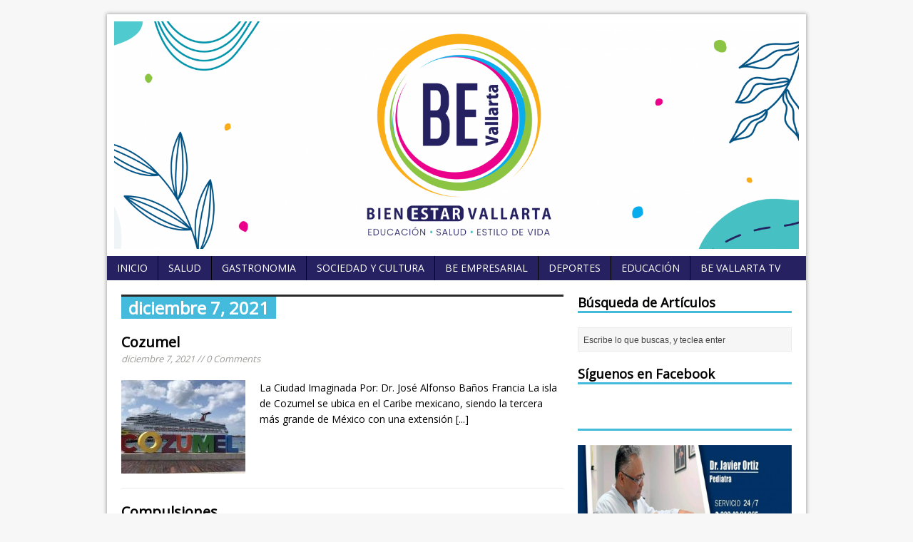

--- FILE ---
content_type: text/html; charset=UTF-8
request_url: https://bienestarvallarta.com/2021/12/07/
body_size: 50484
content:
<!DOCTYPE html>
<html class="no-js mh-normal mh-one-sb wt-layout1" lang="es-MX">
<head>
<meta charset="UTF-8">
<title>diciembre 7, 2021 - Bienestar Vallarta</title>
<meta name='robots' content='noindex, follow' />
<meta name="generator" content="BePro Listings 2.2.0034"><link rel="stylesheet" href="https://fonts.googleapis.com/css?family=Open+Sans">
<link rel="stylesheet" href="https://bienestarvallarta.com/wp-content/themes/mh_magazine/style.css" media="screen">
<!--[if lt IE 9]>
<script src="https://css3-mediaqueries-js.googlecode.com/svn/trunk/css3-mediaqueries.js"></script>
<![endif]-->
<meta name="viewport" content="width=device-width; initial-scale=1.0">
<link rel="pingback" href="https://bienestarvallarta.com/xmlrpc.php"/>

	<!-- This site is optimized with the Yoast SEO plugin v16.4 - https://yoast.com/wordpress/plugins/seo/ -->
	<meta property="og:locale" content="es_MX" />
	<meta property="og:type" content="website" />
	<meta property="og:title" content="diciembre 7, 2021 - Bienestar Vallarta" />
	<meta property="og:url" content="https://bienestarvallarta.com/2021/12/07/" />
	<meta property="og:site_name" content="Bienestar Vallarta" />
	<meta name="twitter:card" content="summary" />
	<script type="application/ld+json" class="yoast-schema-graph">{"@context":"https://schema.org","@graph":[{"@type":"WebSite","@id":"https://bienestarvallarta.com/#website","url":"https://bienestarvallarta.com/","name":"Bienestar Vallarta","description":"Educaci\u00f3n. Salud. Estilo de vida.","potentialAction":[{"@type":"SearchAction","target":"https://bienestarvallarta.com/?s={search_term_string}","query-input":"required name=search_term_string"}],"inLanguage":"es-MX"},{"@type":"CollectionPage","@id":"https://bienestarvallarta.com/2021/12/07/#webpage","url":"https://bienestarvallarta.com/2021/12/07/","name":"diciembre 7, 2021 - Bienestar Vallarta","isPartOf":{"@id":"https://bienestarvallarta.com/#website"},"breadcrumb":{"@id":"https://bienestarvallarta.com/2021/12/07/#breadcrumb"},"inLanguage":"es-MX","potentialAction":[{"@type":"ReadAction","target":["https://bienestarvallarta.com/2021/12/07/"]}]},{"@type":"BreadcrumbList","@id":"https://bienestarvallarta.com/2021/12/07/#breadcrumb","itemListElement":[{"@type":"ListItem","position":1,"item":{"@type":"WebPage","@id":"https://bienestarvallarta.com/","url":"https://bienestarvallarta.com/","name":"Portada"}},{"@type":"ListItem","position":2,"item":{"@id":"https://bienestarvallarta.com/2021/12/07/#webpage"}}]}]}</script>
	<!-- / Yoast SEO plugin. -->


<link rel='dns-prefetch' href='//ajax.googleapis.com' />
<link rel='dns-prefetch' href='//code.jquery.com' />
<link rel='dns-prefetch' href='//s.w.org' />
<link rel="alternate" type="application/rss+xml" title="Bienestar Vallarta &raquo; Feed" href="https://bienestarvallarta.com/feed/" />
<link rel="alternate" type="application/rss+xml" title="Bienestar Vallarta &raquo; RSS de los comentarios" href="https://bienestarvallarta.com/comments/feed/" />
		<script type="text/javascript">
			window._wpemojiSettings = {"baseUrl":"https:\/\/s.w.org\/images\/core\/emoji\/13.0.1\/72x72\/","ext":".png","svgUrl":"https:\/\/s.w.org\/images\/core\/emoji\/13.0.1\/svg\/","svgExt":".svg","source":{"concatemoji":"https:\/\/bienestarvallarta.com\/wp-includes\/js\/wp-emoji-release.min.js?ver=5.7.14"}};
			!function(e,a,t){var n,r,o,i=a.createElement("canvas"),p=i.getContext&&i.getContext("2d");function s(e,t){var a=String.fromCharCode;p.clearRect(0,0,i.width,i.height),p.fillText(a.apply(this,e),0,0);e=i.toDataURL();return p.clearRect(0,0,i.width,i.height),p.fillText(a.apply(this,t),0,0),e===i.toDataURL()}function c(e){var t=a.createElement("script");t.src=e,t.defer=t.type="text/javascript",a.getElementsByTagName("head")[0].appendChild(t)}for(o=Array("flag","emoji"),t.supports={everything:!0,everythingExceptFlag:!0},r=0;r<o.length;r++)t.supports[o[r]]=function(e){if(!p||!p.fillText)return!1;switch(p.textBaseline="top",p.font="600 32px Arial",e){case"flag":return s([127987,65039,8205,9895,65039],[127987,65039,8203,9895,65039])?!1:!s([55356,56826,55356,56819],[55356,56826,8203,55356,56819])&&!s([55356,57332,56128,56423,56128,56418,56128,56421,56128,56430,56128,56423,56128,56447],[55356,57332,8203,56128,56423,8203,56128,56418,8203,56128,56421,8203,56128,56430,8203,56128,56423,8203,56128,56447]);case"emoji":return!s([55357,56424,8205,55356,57212],[55357,56424,8203,55356,57212])}return!1}(o[r]),t.supports.everything=t.supports.everything&&t.supports[o[r]],"flag"!==o[r]&&(t.supports.everythingExceptFlag=t.supports.everythingExceptFlag&&t.supports[o[r]]);t.supports.everythingExceptFlag=t.supports.everythingExceptFlag&&!t.supports.flag,t.DOMReady=!1,t.readyCallback=function(){t.DOMReady=!0},t.supports.everything||(n=function(){t.readyCallback()},a.addEventListener?(a.addEventListener("DOMContentLoaded",n,!1),e.addEventListener("load",n,!1)):(e.attachEvent("onload",n),a.attachEvent("onreadystatechange",function(){"complete"===a.readyState&&t.readyCallback()})),(n=t.source||{}).concatemoji?c(n.concatemoji):n.wpemoji&&n.twemoji&&(c(n.twemoji),c(n.wpemoji)))}(window,document,window._wpemojiSettings);
		</script>
		<style type="text/css">
img.wp-smiley,
img.emoji {
	display: inline !important;
	border: none !important;
	box-shadow: none !important;
	height: 1em !important;
	width: 1em !important;
	margin: 0 .07em !important;
	vertical-align: -0.1em !important;
	background: none !important;
	padding: 0 !important;
}
</style>
	<link rel='stylesheet' id='wp-block-library-css'  href='https://bienestarvallarta.com/wp-includes/css/dist/block-library/style.min.css?ver=5.7.14' type='text/css' media='all' />
<link rel='stylesheet' id='contact-form-7-css'  href='https://bienestarvallarta.com/wp-content/plugins/contact-form-7/includes/css/styles.css?ver=4.6' type='text/css' media='all' />
<link rel='stylesheet' id='responsive-lightbox-swipebox-css'  href='https://bienestarvallarta.com/wp-content/plugins/responsive-lightbox/assets/swipebox/swipebox.min.css?ver=2.4.7' type='text/css' media='all' />
<link rel='stylesheet' id='bepro_listings-css'  href='https://bienestarvallarta.com/wp-content/plugins/bepro-listings/css/bepro_listings.css?ver=1.0.0' type='text/css' media='all' />
<link rel='stylesheet' id='easy-responsive-tabs-css'  href='https://bienestarvallarta.com/wp-content/plugins/bepro-listings/css/easy-responsive-tabs.css?ver=1.0.0' type='text/css' media='all' />
<link rel='stylesheet' id='jquery-ui-1.8.18.custom-css'  href='https://bienestarvallarta.com/wp-content/plugins/bepro-listings/css/jquery-ui-1.8.18.custom.css?ver=1.0.0' type='text/css' media='all' />
<link rel='stylesheet' id='jquery.ui.timepicker-css'  href='https://bienestarvallarta.com/wp-content/plugins/bepro-listings/css/jquery.ui.timepicker.css?ver=1.0.0' type='text/css' media='all' />
<link rel='stylesheet' id='chosen-css'  href='https://bienestarvallarta.com/wp-content/plugins/bepro-listings/css/chosen.css?ver=1.0.0' type='text/css' media='all' />
<script type='text/javascript' src='https://ajax.googleapis.com/ajax/libs/jquery/1.10.2/jquery.min.js?ver=5.7.14' id='jquery-js'></script>
<script type='text/javascript' src='https://bienestarvallarta.com/wp-content/plugins/responsive-lightbox/assets/infinitescroll/infinite-scroll.pkgd.min.js?ver=5.7.14' id='responsive-lightbox-infinite-scroll-js'></script>
<script type='text/javascript' src='https://code.jquery.com/jquery-migrate-1.2.1.js?ver=5.7.14' id='jquery migrate-js'></script>
<script type='text/javascript' src='https://bienestarvallarta.com/wp-content/themes/mh_magazine/js/scripts.js?ver=5.7.14' id='scripts-js'></script>
<link rel="https://api.w.org/" href="https://bienestarvallarta.com/wp-json/" /><link rel="EditURI" type="application/rsd+xml" title="RSD" href="https://bienestarvallarta.com/xmlrpc.php?rsd" />
<link rel="wlwmanifest" type="application/wlwmanifest+xml" href="https://bienestarvallarta.com/wp-includes/wlwmanifest.xml" /> 
<meta name="generator" content="WordPress 5.7.14" />
   
    <style type="text/css">
    	    			    	    	    	    		.main-nav, 
    		.header-nav .menu .menu-item:hover > .sub-menu,
    		.main-nav .menu .menu-item:hover > .sub-menu, 
    		.footer-nav .menu-item:hover,
    		.slide-caption,
    		.spotlight,
    		#carousel,
    		footer,
    		.loop-layout2 .meta,
    		#commentform input#submit:hover,
    		#cancel-comment-reply-link:hover,
    		.wpcf7-submit:hover { background: #262261 }
    	    	    		.logo-desc,
    		.ticker-title,
    		.header-nav .menu-item:hover,
    		.main-nav li:hover,
    		.footer-nav,
    		.footer-nav .menu .menu-item:hover > .sub-menu,
    		.sl-caption,
    		.subheading,
    		.page-title-layout1,
    		.wt-layout2 .widget-title,
    		.wt-layout2 .footer-widget-title,
    		.caption,
    		.page-numbers:hover,
    		.current,
    		.pagelink,
    		a:hover .pagelink,
    		#commentform input#submit,
    		#cancel-comment-reply-link,
    		.wpcf7-submit,
    		.post-tags li:hover,
    		.tagcloud a:hover { background: #44badd; }
    		.slide-caption,
    		.mh-mobile .slide-caption,
    		#carousel,
    		.wt-layout1 .widget-title, 
    		.wt-layout1 .footer-widget-title,
    		.wt-layout3 .widget-title, 
    		.wt-layout3 .footer-widget-title,
    		.author-box,
    		.cat-desc,
    		#author:hover,
    		#email:hover,
    		#url:hover,
    		#comment:hover,
    		blockquote { border-color: #44badd; }
    		a:hover,
    		.entry a:hover,
    		.slide-title:hover, 
    		.sl-title:hover,
    		.related-title:hover,
    		.dropcap { color: #44badd; }
    	    	    	    	    	    	    		</style> 
    <link rel="icon" href="https://bienestarvallarta.com/wp-content/uploads/2024/04/BEvallartalogo.jpg" sizes="32x32" />
<link rel="icon" href="https://bienestarvallarta.com/wp-content/uploads/2024/04/BEvallartalogo.jpg" sizes="192x192" />
<link rel="apple-touch-icon" href="https://bienestarvallarta.com/wp-content/uploads/2024/04/BEvallartalogo.jpg" />
<meta name="msapplication-TileImage" content="https://bienestarvallarta.com/wp-content/uploads/2024/04/BEvallartalogo.jpg" />
</head>
<body data-rsssl=1 id="mh-mobile" class="archive date"> 
<div class="container mh-mobile">
<header class="header-wrap">
		<div class="logo-wrap" role="banner">
<a href="https://bienestarvallarta.com/" title="Bienestar Vallarta" rel="home"><img src="https://bienestarvallarta.com/wp-content/uploads/2024/07/cropped-BANNER-BE-VALLARTA_head.png" height="499" width="1500" alt="Bienestar Vallarta" /></a>
</div>
	<nav class="main-nav clearfix">
		<div class="menu-principal-container"><ul id="menu-principal" class="menu"><li id="menu-item-23" class="menu-item menu-item-type-post_type menu-item-object-page menu-item-home menu-item-has-children menu-item-23"><a href="https://bienestarvallarta.com/">Inicio</a>
<ul class="sub-menu">
	<li id="menu-item-22" class="menu-item menu-item-type-post_type menu-item-object-page menu-item-22"><a href="https://bienestarvallarta.com/nosotros/">Nosotros</a></li>
	<li id="menu-item-21" class="menu-item menu-item-type-post_type menu-item-object-page menu-item-21"><a href="https://bienestarvallarta.com/contacto/">Contacto</a></li>
</ul>
</li>
<li id="menu-item-38" class="menu-item menu-item-type-taxonomy menu-item-object-category menu-item-has-children menu-item-38"><a href="https://bienestarvallarta.com/category/salud/">Salud</a>
<ul class="sub-menu">
	<li id="menu-item-39" class="menu-item menu-item-type-taxonomy menu-item-object-category menu-item-39"><a href="https://bienestarvallarta.com/category/salud/articulossalud/">Artículos</a></li>
	<li id="menu-item-41" class="menu-item menu-item-type-taxonomy menu-item-object-category menu-item-41"><a href="https://bienestarvallarta.com/category/salud/entrevistassalud/">Entrevistas</a></li>
</ul>
</li>
<li id="menu-item-24" class="menu-item menu-item-type-taxonomy menu-item-object-category menu-item-has-children menu-item-24"><a href="https://bienestarvallarta.com/category/gastronomia/">Gastronomia</a>
<ul class="sub-menu">
	<li id="menu-item-25" class="menu-item menu-item-type-taxonomy menu-item-object-category menu-item-25"><a href="https://bienestarvallarta.com/category/gastronomia/restaurantes/">Crítica de Restaurantes</a></li>
	<li id="menu-item-26" class="menu-item menu-item-type-taxonomy menu-item-object-category menu-item-26"><a href="https://bienestarvallarta.com/category/gastronomia/entrevistas-a-chefs/">Entrevistas a Chefs</a></li>
	<li id="menu-item-27" class="menu-item menu-item-type-taxonomy menu-item-object-category menu-item-27"><a href="https://bienestarvallarta.com/category/gastronomia/recetas/">Recetas</a></li>
	<li id="menu-item-28" class="menu-item menu-item-type-taxonomy menu-item-object-category menu-item-28"><a href="https://bienestarvallarta.com/category/gastronomia/vinos/">Vinos</a></li>
</ul>
</li>
<li id="menu-item-29" class="menu-item menu-item-type-taxonomy menu-item-object-category menu-item-has-children menu-item-29"><a href="https://bienestarvallarta.com/category/sociedad-y-cultura/">Sociedad y Cultura</a>
<ul class="sub-menu">
	<li id="menu-item-30" class="menu-item menu-item-type-taxonomy menu-item-object-category menu-item-30"><a href="https://bienestarvallarta.com/category/sociedad-y-cultura/cine/">Cine</a></li>
	<li id="menu-item-31" class="menu-item menu-item-type-taxonomy menu-item-object-category menu-item-31"><a href="https://bienestarvallarta.com/category/sociedad-y-cultura/culturapop/">Cultura POP</a></li>
	<li id="menu-item-32" class="menu-item menu-item-type-taxonomy menu-item-object-category menu-item-32"><a href="https://bienestarvallarta.com/category/sociedad-y-cultura/libros/">Libros</a></li>
	<li id="menu-item-33" class="menu-item menu-item-type-taxonomy menu-item-object-category menu-item-33"><a href="https://bienestarvallarta.com/category/sociedad-y-cultura/musica/">Música</a></li>
</ul>
</li>
<li id="menu-item-5912" class="menu-item menu-item-type-taxonomy menu-item-object-category menu-item-5912"><a href="https://bienestarvallarta.com/category/bienestar-laboral/">BE empresarial</a></li>
<li id="menu-item-8912" class="menu-item menu-item-type-taxonomy menu-item-object-category menu-item-8912"><a href="https://bienestarvallarta.com/category/deportes/">Deportes</a></li>
<li id="menu-item-34" class="menu-item menu-item-type-taxonomy menu-item-object-category menu-item-has-children menu-item-34"><a href="https://bienestarvallarta.com/category/educacion/">Educación</a>
<ul class="sub-menu">
	<li id="menu-item-35" class="menu-item menu-item-type-taxonomy menu-item-object-category menu-item-35"><a href="https://bienestarvallarta.com/category/educacion/articulos/">Artículos</a></li>
	<li id="menu-item-36" class="menu-item menu-item-type-taxonomy menu-item-object-category menu-item-36"><a href="https://bienestarvallarta.com/category/educacion/entrevistas/">Entrevistas</a></li>
	<li id="menu-item-37" class="menu-item menu-item-type-taxonomy menu-item-object-category menu-item-37"><a href="https://bienestarvallarta.com/category/nuevo/">Nuevo</a></li>
</ul>
</li>
<li id="menu-item-5634" class="menu-item menu-item-type-taxonomy menu-item-object-category menu-item-5634"><a href="https://bienestarvallarta.com/category/bienestar-vallarta-tv/">BE Vallarta TV</a></li>
</ul></div>	</nav>
</header>
<div class="wrapper clearfix">
	<div class="main">
		<section class="content left">
			<div class="page-title-top"></div>
<h1 class="page-title page-title-layout1">diciembre 7, 2021</h1>						<article class="post-8811 post type-post status-publish format-standard has-post-thumbnail hentry category-sociedad-y-cultura tag-cozumel">
	<div class="loop-wrap loop-layout1 clearfix">
		<header class="loop-data">
			<h3 class="loop-title"><a href="https://bienestarvallarta.com/cozumel/" rel="bookmark">Cozumel</a></h3>
			<p class="meta">diciembre 7, 2021 // 0 Comments</p>
		</header>		
		<div class="loop-thumb">
			<a href="https://bienestarvallarta.com/cozumel/">
				<img width="174" height="131" src="https://bienestarvallarta.com/wp-content/uploads/2021/12/Cozumel-174x131.jpg" class="attachment-loop size-loop wp-post-image" alt="" loading="lazy" srcset="https://bienestarvallarta.com/wp-content/uploads/2021/12/Cozumel-174x131.jpg 174w, https://bienestarvallarta.com/wp-content/uploads/2021/12/Cozumel-300x225.jpg 300w, https://bienestarvallarta.com/wp-content/uploads/2021/12/Cozumel-70x53.jpg 70w" sizes="(max-width: 174px) 100vw, 174px" />			</a>
		</div>
		<div class="mh-excerpt">La Ciudad Imaginada Por: Dr. José Alfonso Baños Francia La isla de Cozumel se ubica en el Caribe mexicano, siendo la tercera más grande de México con una extensión <a href="https://bienestarvallarta.com/cozumel/" title="Cozumel">[...]</a></div>
	</div>
</article>		<article class="post-8807 post type-post status-publish format-standard has-post-thumbnail hentry category-articulossalud category-salud tag-compulsiones tag-salud-mental">
	<div class="loop-wrap loop-layout1 clearfix">
		<header class="loop-data">
			<h3 class="loop-title"><a href="https://bienestarvallarta.com/compulsiones/" rel="bookmark">Compulsiones</a></h3>
			<p class="meta">diciembre 7, 2021 // 0 Comments</p>
		</header>		
		<div class="loop-thumb">
			<a href="https://bienestarvallarta.com/compulsiones/">
				<img width="174" height="131" src="https://bienestarvallarta.com/wp-content/uploads/2021/12/Compulsiones-174x131.jpeg" class="attachment-loop size-loop wp-post-image" alt="" loading="lazy" srcset="https://bienestarvallarta.com/wp-content/uploads/2021/12/Compulsiones-174x131.jpeg 174w, https://bienestarvallarta.com/wp-content/uploads/2021/12/Compulsiones-300x225.jpeg 300w, https://bienestarvallarta.com/wp-content/uploads/2021/12/Compulsiones-70x53.jpeg 70w" sizes="(max-width: 174px) 100vw, 174px" />			</a>
		</div>
		<div class="mh-excerpt">SanaMente Ana Paula González Toledo Psiquiatra En la columna de la semana pasada, escribí acerca de las obsesiones. Las obsesiones son ideas repetitivas, involuntarias, que <a href="https://bienestarvallarta.com/compulsiones/" title="Compulsiones">[...]</a></div>
	</div>
</article>		<article class="post-8804 post type-post status-publish format-standard has-post-thumbnail hentry category-articulossalud tag-falla-renal tag-mozart">
	<div class="loop-wrap loop-layout1 clearfix">
		<header class="loop-data">
			<h3 class="loop-title"><a href="https://bienestarvallarta.com/la-muerte-de-mozart/" rel="bookmark">La muerte de Mozart</a></h3>
			<p class="meta">diciembre 7, 2021 // 0 Comments</p>
		</header>		
		<div class="loop-thumb">
			<a href="https://bienestarvallarta.com/la-muerte-de-mozart/">
				<img width="174" height="131" src="https://bienestarvallarta.com/wp-content/uploads/2021/12/La-muerte-de-Mozart-174x131.jpg" class="attachment-loop size-loop wp-post-image" alt="" loading="lazy" srcset="https://bienestarvallarta.com/wp-content/uploads/2021/12/La-muerte-de-Mozart-174x131.jpg 174w, https://bienestarvallarta.com/wp-content/uploads/2021/12/La-muerte-de-Mozart-300x225.jpg 300w, https://bienestarvallarta.com/wp-content/uploads/2021/12/La-muerte-de-Mozart-70x53.jpg 70w" sizes="(max-width: 174px) 100vw, 174px" />			</a>
		</div>
		<div class="mh-excerpt">Vanefropedia Dra. Vanessa A. Parra Estrada Nefróloga Pediatra @vanefropedia Considerado como uno de los músicos más influyentes y destacados de la historia, Wolfgang <a href="https://bienestarvallarta.com/la-muerte-de-mozart/" title="La muerte de Mozart">[...]</a></div>
	</div>
</article>		<article class="post-8792 post type-post status-publish format-standard has-post-thumbnail hentry category-vida-vallarta tag-charreria tag-escaramuza tag-escaramuza-charra">
	<div class="loop-wrap loop-layout1 clearfix">
		<header class="loop-data">
			<h3 class="loop-title"><a href="https://bienestarvallarta.com/esplendida-la-primera-feria-de-escaramuzas/" rel="bookmark">Espléndida la primera Feria de Escaramuzas</a></h3>
			<p class="meta">diciembre 7, 2021 // 0 Comments</p>
		</header>		
		<div class="loop-thumb">
			<a href="https://bienestarvallarta.com/esplendida-la-primera-feria-de-escaramuzas/">
				<img width="174" height="131" src="https://bienestarvallarta.com/wp-content/uploads/2021/12/02-4-174x131.jpg" class="attachment-loop size-loop wp-post-image" alt="" loading="lazy" srcset="https://bienestarvallarta.com/wp-content/uploads/2021/12/02-4-174x131.jpg 174w, https://bienestarvallarta.com/wp-content/uploads/2021/12/02-4-300x225.jpg 300w, https://bienestarvallarta.com/wp-content/uploads/2021/12/02-4-70x53.jpg 70w" sizes="(max-width: 174px) 100vw, 174px" />			</a>
		</div>
		<div class="mh-excerpt">Por: Miguel Ángel Ocaña Reyes Con la participación de las escaramuzas, Rancho San Marqueña, Rosario de Talpa, Las Costeñitas de El Pitillal, y Alazanas de Bucerías, se <a href="https://bienestarvallarta.com/esplendida-la-primera-feria-de-escaramuzas/" title="Espléndida la primera Feria de Escaramuzas">[...]</a></div>
	</div>
</article>			
		</section>
		<aside class="sidebar sb-right">
    		<div class="sb-widget"><h4 class="widget-title">Búsqueda de Artículos</h4><form role="search" method="get" id="searchform" action="https://bienestarvallarta.com/">
    <fieldset>
	<input type="text" value="Escribe lo que buscas, y teclea enter" onfocus="if (this.value == 'To search, type and hit enter') this.value = ''" name="s" id="s" />
	<input type="submit" id="searchsubmit" value="" />
    </fieldset>
</form></div><div class="sb-widget"><h4 class="widget-title">Síguenos en Facebook</h4><div class="fb-like-box" data-href="https://www.facebook.com/bienestarvallarta/" data-width="300" data-height="190" data-show-faces="true" data-show-border="false" data-stream="false" data-header="false"></div>
</div><div class="sb-widget"><h4 class="widget-title"></h4><a href="https://www.facebook.com/DoctorJavierOrtiz" class="rl-image-widget-link"><img class="rl-image-widget-image" src="https://bienestarvallarta.com/wp-content/uploads/2023/06/Sidebar400x250px.jpg" width="100%" height="auto" title="Sidebar400x250px" alt="" /></a><div class="rl-image-widget-text"></div></div><div class="sb-widget"><h4 class="widget-title">Categorías</h4><form action="https://bienestarvallarta.com" method="get"><label class="screen-reader-text" for="cat">Categorías</label><select  name='cat' id='cat' class='postform' >
	<option value='-1'>Elegir categoría</option>
	<option class="level-0" value="24">Aprendiendo a ser felices</option>
	<option class="level-0" value="13">Artículos</option>
	<option class="level-0" value="16">Artículos</option>
	<option class="level-0" value="110">Atar a la Rata</option>
	<option class="level-0" value="2141">BE empresarial</option>
	<option class="level-0" value="1938">BE Vallarta TV</option>
	<option class="level-0" value="5501">Bienestar laboral</option>
	<option class="level-0" value="8">Cine</option>
	<option class="level-0" value="3">Crítica de Restaurantes</option>
	<option class="level-0" value="114">cultura</option>
	<option class="level-0" value="10">Cultura POP</option>
	<option class="level-0" value="3636">Deportes</option>
	<option class="level-0" value="770">Despierta Vallarta</option>
	<option class="level-0" value="12">Educación</option>
	<option class="level-0" value="197">Encuentro</option>
	<option class="level-0" value="113">entretenimiento</option>
	<option class="level-0" value="14">Entrevistas</option>
	<option class="level-0" value="18">Entrevistas</option>
	<option class="level-0" value="20">Entrevistas</option>
	<option class="level-0" value="4">Entrevistas a Chefs</option>
	<option class="level-0" value="2">Gastronomia</option>
	<option class="level-0" value="111">Lectura</option>
	<option class="level-0" value="9">Libros</option>
	<option class="level-0" value="112">libros</option>
	<option class="level-0" value="11">Música</option>
	<option class="level-0" value="1">Nuevo</option>
	<option class="level-0" value="5">Recetas</option>
	<option class="level-0" value="59">Red Interna</option>
	<option class="level-0" value="15">Salud</option>
	<option class="level-0" value="7">Sociedad y Cultura</option>
	<option class="level-0" value="609">Vida Vallarta</option>
	<option class="level-0" value="6">Vinos</option>
</select>
</form>
<script type="text/javascript">
/* <![CDATA[ */
(function() {
	var dropdown = document.getElementById( "cat" );
	function onCatChange() {
		if ( dropdown.options[ dropdown.selectedIndex ].value > 0 ) {
			dropdown.parentNode.submit();
		}
	}
	dropdown.onchange = onCatChange;
})();
/* ]]> */
</script>

			</div>
		<div class="sb-widget">
		<h4 class="widget-title">Artículos Recientes</h4>
		<ul>
											<li>
					<a href="https://bienestarvallarta.com/dif-vallarta-crea-comedores-dignos-para-personas-en-situacion-de-calle/">DIF Vallarta crea comedores dignos para personas en situación de calle</a>
									</li>
											<li>
					<a href="https://bienestarvallarta.com/invitan-al-xviii-festival-madonnari-en-puerto-vallarta/">Invitan al XVIII Festival Madonnari en Puerto Vallarta</a>
									</li>
											<li>
					<a href="https://bienestarvallarta.com/la-x-feria-internacional-de-la-lectura-abre-espacio-al-arte-del-grabado/">La X Feria Internacional de la Lectura abre espacio al arte del grabado</a>
									</li>
											<li>
					<a href="https://bienestarvallarta.com/campeonato-internacional-charro-vallarta-2026/">Campeonato Internacional Charro Vallarta 2026</a>
									</li>
											<li>
					<a href="https://bienestarvallarta.com/ataques-ciberneticos-y-los-archivos-mas-usados-para-propagar-troyanos/">Ataques cibernéticos y los archivos más usados para propagar troyanos</a>
									</li>
					</ul>

		</div><div class="sb-widget"><div id="calendar_wrap" class="calendar_wrap"><table id="wp-calendar" class="wp-calendar-table">
	<caption>diciembre 2021</caption>
	<thead>
	<tr>
		<th scope="col" title="lunes">L</th>
		<th scope="col" title="martes">M</th>
		<th scope="col" title="miércoles">X</th>
		<th scope="col" title="jueves">J</th>
		<th scope="col" title="viernes">V</th>
		<th scope="col" title="sábado">S</th>
		<th scope="col" title="domingo">D</th>
	</tr>
	</thead>
	<tbody>
	<tr>
		<td colspan="2" class="pad">&nbsp;</td><td><a href="https://bienestarvallarta.com/2021/12/01/" aria-label="Entradas publicadas el 1 December, 2021">1</a></td><td><a href="https://bienestarvallarta.com/2021/12/02/" aria-label="Entradas publicadas el 2 December, 2021">2</a></td><td><a href="https://bienestarvallarta.com/2021/12/03/" aria-label="Entradas publicadas el 3 December, 2021">3</a></td><td><a href="https://bienestarvallarta.com/2021/12/04/" aria-label="Entradas publicadas el 4 December, 2021">4</a></td><td>5</td>
	</tr>
	<tr>
		<td><a href="https://bienestarvallarta.com/2021/12/06/" aria-label="Entradas publicadas el 6 December, 2021">6</a></td><td><a href="https://bienestarvallarta.com/2021/12/07/" aria-label="Entradas publicadas el 7 December, 2021">7</a></td><td><a href="https://bienestarvallarta.com/2021/12/08/" aria-label="Entradas publicadas el 8 December, 2021">8</a></td><td><a href="https://bienestarvallarta.com/2021/12/09/" aria-label="Entradas publicadas el 9 December, 2021">9</a></td><td><a href="https://bienestarvallarta.com/2021/12/10/" aria-label="Entradas publicadas el 10 December, 2021">10</a></td><td><a href="https://bienestarvallarta.com/2021/12/11/" aria-label="Entradas publicadas el 11 December, 2021">11</a></td><td>12</td>
	</tr>
	<tr>
		<td><a href="https://bienestarvallarta.com/2021/12/13/" aria-label="Entradas publicadas el 13 December, 2021">13</a></td><td><a href="https://bienestarvallarta.com/2021/12/14/" aria-label="Entradas publicadas el 14 December, 2021">14</a></td><td><a href="https://bienestarvallarta.com/2021/12/15/" aria-label="Entradas publicadas el 15 December, 2021">15</a></td><td><a href="https://bienestarvallarta.com/2021/12/16/" aria-label="Entradas publicadas el 16 December, 2021">16</a></td><td><a href="https://bienestarvallarta.com/2021/12/17/" aria-label="Entradas publicadas el 17 December, 2021">17</a></td><td><a href="https://bienestarvallarta.com/2021/12/18/" aria-label="Entradas publicadas el 18 December, 2021">18</a></td><td>19</td>
	</tr>
	<tr>
		<td><a href="https://bienestarvallarta.com/2021/12/20/" aria-label="Entradas publicadas el 20 December, 2021">20</a></td><td><a href="https://bienestarvallarta.com/2021/12/21/" aria-label="Entradas publicadas el 21 December, 2021">21</a></td><td><a href="https://bienestarvallarta.com/2021/12/22/" aria-label="Entradas publicadas el 22 December, 2021">22</a></td><td>23</td><td><a href="https://bienestarvallarta.com/2021/12/24/" aria-label="Entradas publicadas el 24 December, 2021">24</a></td><td>25</td><td>26</td>
	</tr>
	<tr>
		<td><a href="https://bienestarvallarta.com/2021/12/27/" aria-label="Entradas publicadas el 27 December, 2021">27</a></td><td><a href="https://bienestarvallarta.com/2021/12/28/" aria-label="Entradas publicadas el 28 December, 2021">28</a></td><td><a href="https://bienestarvallarta.com/2021/12/29/" aria-label="Entradas publicadas el 29 December, 2021">29</a></td><td><a href="https://bienestarvallarta.com/2021/12/30/" aria-label="Entradas publicadas el 30 December, 2021">30</a></td><td>31</td>
		<td class="pad" colspan="2">&nbsp;</td>
	</tr>
	</tbody>
	</table><nav aria-label="Meses anteriores y posteriores" class="wp-calendar-nav">
		<span class="wp-calendar-nav-prev"><a href="https://bienestarvallarta.com/2021/11/">&laquo; Nov</a></span>
		<span class="pad">&nbsp;</span>
		<span class="wp-calendar-nav-next"><a href="https://bienestarvallarta.com/2022/01/">Ene &raquo;</a></span>
	</nav></div></div>     
		</aside>
	</div>
	</div>
<footer class="row clearfix">
			<div class="col-1-4 mq-footer">
		<div class="footer-widget footer-2">        <ul class="nip-widget clearfix">			<li class="nip-thumb"><a href="https://bienestarvallarta.com/dif-vallarta-crea-comedores-dignos-para-personas-en-situacion-de-calle/" title="DIF Vallarta crea comedores dignos para personas en situación de calle"><img width="70" height="53" src="https://bienestarvallarta.com/wp-content/uploads/2026/01/DIF-Vallarta-comedores-dignos-70x53.jpeg" class="attachment-cp_small size-cp_small wp-post-image" alt="" loading="lazy" srcset="https://bienestarvallarta.com/wp-content/uploads/2026/01/DIF-Vallarta-comedores-dignos-70x53.jpeg 70w, https://bienestarvallarta.com/wp-content/uploads/2026/01/DIF-Vallarta-comedores-dignos-174x131.jpeg 174w, https://bienestarvallarta.com/wp-content/uploads/2026/01/DIF-Vallarta-comedores-dignos-300x225.jpeg 300w" sizes="(max-width: 70px) 100vw, 70px" /></a></li>			<li class="nip-thumb"><a href="https://bienestarvallarta.com/invitan-al-xviii-festival-madonnari-en-puerto-vallarta/" title="Invitan al XVIII Festival Madonnari en Puerto Vallarta"><img width="70" height="53" src="https://bienestarvallarta.com/wp-content/uploads/2026/01/Festival-Madonnari-70x53.jpeg" class="attachment-cp_small size-cp_small wp-post-image" alt="" loading="lazy" srcset="https://bienestarvallarta.com/wp-content/uploads/2026/01/Festival-Madonnari-70x53.jpeg 70w, https://bienestarvallarta.com/wp-content/uploads/2026/01/Festival-Madonnari-174x131.jpeg 174w, https://bienestarvallarta.com/wp-content/uploads/2026/01/Festival-Madonnari-300x225.jpeg 300w" sizes="(max-width: 70px) 100vw, 70px" /></a></li>			<li class="nip-thumb"><a href="https://bienestarvallarta.com/la-x-feria-internacional-de-la-lectura-abre-espacio-al-arte-del-grabado/" title="La X Feria Internacional de la Lectura abre espacio al arte del grabado"><img width="70" height="53" src="https://bienestarvallarta.com/wp-content/uploads/2026/01/Grabado-70x53.jpg" class="attachment-cp_small size-cp_small wp-post-image" alt="" loading="lazy" srcset="https://bienestarvallarta.com/wp-content/uploads/2026/01/Grabado-70x53.jpg 70w, https://bienestarvallarta.com/wp-content/uploads/2026/01/Grabado-174x131.jpg 174w, https://bienestarvallarta.com/wp-content/uploads/2026/01/Grabado-300x225.jpg 300w" sizes="(max-width: 70px) 100vw, 70px" /></a></li>			<li class="nip-thumb"><a href="https://bienestarvallarta.com/campeonato-internacional-charro-vallarta-2026/" title="Campeonato Internacional Charro Vallarta 2026"><img width="70" height="53" src="https://bienestarvallarta.com/wp-content/uploads/2026/01/Campeonato-Charro-70x53.jpg" class="attachment-cp_small size-cp_small wp-post-image" alt="" loading="lazy" srcset="https://bienestarvallarta.com/wp-content/uploads/2026/01/Campeonato-Charro-70x53.jpg 70w, https://bienestarvallarta.com/wp-content/uploads/2026/01/Campeonato-Charro-174x131.jpg 174w, https://bienestarvallarta.com/wp-content/uploads/2026/01/Campeonato-Charro-300x225.jpg 300w" sizes="(max-width: 70px) 100vw, 70px" /></a></li>			<li class="nip-thumb"><a href="https://bienestarvallarta.com/ataques-ciberneticos-y-los-archivos-mas-usados-para-propagar-troyanos/" title="Ataques cibernéticos y los archivos más usados para propagar troyanos"><img width="70" height="53" src="https://bienestarvallarta.com/wp-content/uploads/2026/01/virus-troyano-70x53.jpg" class="attachment-cp_small size-cp_small wp-post-image" alt="" loading="lazy" srcset="https://bienestarvallarta.com/wp-content/uploads/2026/01/virus-troyano-70x53.jpg 70w, https://bienestarvallarta.com/wp-content/uploads/2026/01/virus-troyano-174x131.jpg 174w, https://bienestarvallarta.com/wp-content/uploads/2026/01/virus-troyano-300x225.jpg 300w" sizes="(max-width: 70px) 100vw, 70px" /></a></li>			<li class="nip-thumb"><a href="https://bienestarvallarta.com/deducciones-fiscales-2026/" title="Deducciones fiscales 2026"><img width="70" height="53" src="https://bienestarvallarta.com/wp-content/uploads/2026/01/deducciones-fiscales-70x53.jpeg" class="attachment-cp_small size-cp_small wp-post-image" alt="" loading="lazy" srcset="https://bienestarvallarta.com/wp-content/uploads/2026/01/deducciones-fiscales-70x53.jpeg 70w, https://bienestarvallarta.com/wp-content/uploads/2026/01/deducciones-fiscales-174x131.jpeg 174w, https://bienestarvallarta.com/wp-content/uploads/2026/01/deducciones-fiscales-300x225.jpeg 300w" sizes="(max-width: 70px) 100vw, 70px" /></a></li>			<li class="nip-thumb"><a href="https://bienestarvallarta.com/los-riesgos-detras-de-la-identidad-digital-en-mexico/" title="Los riesgos detrás de la identidad digital en México"><img width="70" height="53" src="https://bienestarvallarta.com/wp-content/uploads/2026/01/Identidad-digital-70x53.jpg" class="attachment-cp_small size-cp_small wp-post-image" alt="" loading="lazy" srcset="https://bienestarvallarta.com/wp-content/uploads/2026/01/Identidad-digital-70x53.jpg 70w, https://bienestarvallarta.com/wp-content/uploads/2026/01/Identidad-digital-174x131.jpg 174w, https://bienestarvallarta.com/wp-content/uploads/2026/01/Identidad-digital-300x225.jpg 300w" sizes="(max-width: 70px) 100vw, 70px" /></a></li>			<li class="nip-thumb"><a href="https://bienestarvallarta.com/aprovecha-el-descuento-del-15-en-el-pago-del-predial/" title="Aprovecha el descuento del 15% en el pago del predial"><img width="70" height="53" src="https://bienestarvallarta.com/wp-content/uploads/2026/01/Pago-predial-70x53.jpg" class="attachment-cp_small size-cp_small wp-post-image" alt="" loading="lazy" srcset="https://bienestarvallarta.com/wp-content/uploads/2026/01/Pago-predial-70x53.jpg 70w, https://bienestarvallarta.com/wp-content/uploads/2026/01/Pago-predial-174x131.jpg 174w, https://bienestarvallarta.com/wp-content/uploads/2026/01/Pago-predial-300x225.jpg 300w" sizes="(max-width: 70px) 100vw, 70px" /></a></li>			<li class="nip-thumb"><a href="https://bienestarvallarta.com/haz-eterno-tu-amor-en-los-matrimonios-colectivos-2026/" title="Haz eterno tu amor en los Matrimonios Colectivos 2026"><img width="70" height="53" src="https://bienestarvallarta.com/wp-content/uploads/2026/01/Matrimonios-colectivos-70x53.jpg" class="attachment-cp_small size-cp_small wp-post-image" alt="" loading="lazy" srcset="https://bienestarvallarta.com/wp-content/uploads/2026/01/Matrimonios-colectivos-70x53.jpg 70w, https://bienestarvallarta.com/wp-content/uploads/2026/01/Matrimonios-colectivos-174x131.jpg 174w, https://bienestarvallarta.com/wp-content/uploads/2026/01/Matrimonios-colectivos-300x225.jpg 300w" sizes="(max-width: 70px) 100vw, 70px" /></a></li>        </ul></div>	</div>
			<div class="col-1-4 mq-footer">
		<div class="footer-widget footer-3">  
        <ul class="cp-widget clearfix"> 			<li class="cp-wrap cp-small clearfix">
				 					
					<div class="cp-thumb"><a href="https://bienestarvallarta.com/dif-vallarta-crea-comedores-dignos-para-personas-en-situacion-de-calle/" title="DIF Vallarta crea comedores dignos para personas en situación de calle"><img width="70" height="53" src="https://bienestarvallarta.com/wp-content/uploads/2026/01/DIF-Vallarta-comedores-dignos-70x53.jpeg" class="attachment-cp_small size-cp_small wp-post-image" alt="" loading="lazy" srcset="https://bienestarvallarta.com/wp-content/uploads/2026/01/DIF-Vallarta-comedores-dignos-70x53.jpeg 70w, https://bienestarvallarta.com/wp-content/uploads/2026/01/DIF-Vallarta-comedores-dignos-174x131.jpeg 174w, https://bienestarvallarta.com/wp-content/uploads/2026/01/DIF-Vallarta-comedores-dignos-300x225.jpeg 300w" sizes="(max-width: 70px) 100vw, 70px" /></a></div>
								<div class="cp-data">
					<p class="cp-widget-title"><a href="https://bienestarvallarta.com/dif-vallarta-crea-comedores-dignos-para-personas-en-situacion-de-calle/" title="DIF Vallarta crea comedores dignos para personas en situación de calle">DIF Vallarta crea comedores dignos para personas en situación de calle</a></p>
											<p class="meta">0 Comments</p>
										
				</div>									
			</li>			<li class="cp-wrap cp-small clearfix">
				 					
					<div class="cp-thumb"><a href="https://bienestarvallarta.com/invitan-al-xviii-festival-madonnari-en-puerto-vallarta/" title="Invitan al XVIII Festival Madonnari en Puerto Vallarta"><img width="70" height="53" src="https://bienestarvallarta.com/wp-content/uploads/2026/01/Festival-Madonnari-70x53.jpeg" class="attachment-cp_small size-cp_small wp-post-image" alt="" loading="lazy" srcset="https://bienestarvallarta.com/wp-content/uploads/2026/01/Festival-Madonnari-70x53.jpeg 70w, https://bienestarvallarta.com/wp-content/uploads/2026/01/Festival-Madonnari-174x131.jpeg 174w, https://bienestarvallarta.com/wp-content/uploads/2026/01/Festival-Madonnari-300x225.jpeg 300w" sizes="(max-width: 70px) 100vw, 70px" /></a></div>
								<div class="cp-data">
					<p class="cp-widget-title"><a href="https://bienestarvallarta.com/invitan-al-xviii-festival-madonnari-en-puerto-vallarta/" title="Invitan al XVIII Festival Madonnari en Puerto Vallarta">Invitan al XVIII Festival Madonnari en Puerto Vallarta</a></p>
											<p class="meta">0 Comments</p>
										
				</div>									
			</li>			<li class="cp-wrap cp-small clearfix">
				 					
					<div class="cp-thumb"><a href="https://bienestarvallarta.com/la-x-feria-internacional-de-la-lectura-abre-espacio-al-arte-del-grabado/" title="La X Feria Internacional de la Lectura abre espacio al arte del grabado"><img width="70" height="53" src="https://bienestarvallarta.com/wp-content/uploads/2026/01/Grabado-70x53.jpg" class="attachment-cp_small size-cp_small wp-post-image" alt="" loading="lazy" srcset="https://bienestarvallarta.com/wp-content/uploads/2026/01/Grabado-70x53.jpg 70w, https://bienestarvallarta.com/wp-content/uploads/2026/01/Grabado-174x131.jpg 174w, https://bienestarvallarta.com/wp-content/uploads/2026/01/Grabado-300x225.jpg 300w" sizes="(max-width: 70px) 100vw, 70px" /></a></div>
								<div class="cp-data">
					<p class="cp-widget-title"><a href="https://bienestarvallarta.com/la-x-feria-internacional-de-la-lectura-abre-espacio-al-arte-del-grabado/" title="La X Feria Internacional de la Lectura abre espacio al arte del grabado">La X Feria Internacional de la Lectura abre espacio al arte del grabado</a></p>
											<p class="meta">0 Comments</p>
										
				</div>									
			</li>        </ul></div>	</div>
		</footer>
</div>
<div class="copyright-wrap">
	<p class="copyright">Copyright © 2024 | Bienestar Vallarta | <a href="http://buzztheme.net">BuzzTheme</a></p>
</div>
<script type='text/javascript' src='https://bienestarvallarta.com/wp-includes/js/jquery/ui/core.min.js?ver=1.12.1' id='jquery-ui-core-js'></script>
<script type='text/javascript' src='https://bienestarvallarta.com/wp-includes/js/jquery/ui/tabs.min.js?ver=1.12.1' id='jquery-ui-tabs-js'></script>

		<script type="text/javascript">
			if(!ajaxurl)	
					var ajaxurl = "https://bienestarvallarta.com/wp-admin/admin-ajax.php";
            jQuery(document).ready(function(){
				if(jQuery("#min_date"))
					jQuery("#min_date").datepicker({dateFormat: "yy-mm-dd"});
				if(jQuery("#max_date"))	
					jQuery("#max_date").datepicker({dateFormat: "yy-mm-dd"});
				if(jQuery(".bl_date_input"))	
					jQuery(".bl_date_input").datepicker({dateFormat: "yy-mm-dd"});
				if(jQuery(".bl_time_input") && jQuery.isFunction("timepicker"))	
					jQuery(".bl_time_input").timepicker();
				if(jQuery("#bepro_listings_package_tabs"))
					jQuery( "#bepro_listings_package_tabs" ).tabs();
				if(jQuery(".chosen-select"))
					jQuery(".chosen-select").chosen();
					
				jQuery(".delete_link").click(function(element){
					element.preventDefault();
					tr_element = jQuery(this).parent().parent();
					nonce = "722a677110";
					file = jQuery(this)[0].id;
					file = file.split("::");
					check = confirm("are you sure you want to delete " +file[2]+ "?");
					if(check){
						jQuery.post(ajaxurl, { "action":"bepro_ajax_delete_post", post_id:file[1], nonce:nonce }, function(i, message) {
						   var obj = jQuery.parseJSON(i);
						   alert(obj["status"]);
						   if(obj["status"] == "Deleted Successfully!")
						   tr_element.css("display","none");
						});
					}
				});	
			});
			
		</script>
<script type="text/javascript" src="https://bienestarvallarta.com/wp-content/plugins/bepro-listings/js/bepro_listings_ajax.js"></script>
			<script type="text/javascript">	
		function launch_bepro_listing_tabs(){
			map_count = 0;
			jQuery(".frontend_bepro_listings_vert_tabs").easyResponsiveTabs({           
			type: "vertical",           
			width: "auto",
			fit: true,
			activate: function(event) { 
				if((event.target.className == "map_tab resp-tab-item resp-tab-active") && (map_count == 0)){
					launch_frontend_map();
					map_count++;
				} 
			}
			});
		}
		</script>
		
<script type="text/javascript">

	function bl_ajax_complete(){
		jQuery('body').css('cursor', 'default'); 
		jQuery(".bl_frontend_search_section").css("opacity", "1")
		if(jQuery("#bl_size"))
			jQuery("#bl_size").remove();
		if(jQuery("#bl_pop_up"))
			jQuery("#bl_pop_up").remove();
		if(jQuery("#bl_ctype"))
			jQuery("#bl_ctype").remove();;
		if(jQuery("#bl_cat"))
			jQuery("#bl_cat").remove();;
		if(jQuery("#bl_limit"))
			jQuery("#bl_limit").remove();
		if(jQuery("#bl_type"))
			jQuery("#bl_type").remove();
		if(jQuery("#bl_order"))
			jQuery("#bl_order").remove();
		if(jQuery("#bl_show_paging"))
			jQuery("#bl_show_paging").remove();
		if(jQuery("#bl_form_id"))
			jQuery("#bl_form_id").remove();
		if(jQuery("#bl_l_type"))
			jQuery("#bl_l_type").remove();
		
			}

	function bl_ajax_end(options){
		if(((options.cat).length > 0) && (jQuery("#shortcode_cat")))
			jQuery("#shortcode_cat").replaceWith(options.cat);
		if(((options.listings).length > 0) && (jQuery("#shortcode_list")))
			jQuery("#shortcode_list").replaceWith(options.listings);
		if(((options.filter).length > 0) && (jQuery("#filter_search_form")))
			jQuery("#filter_search_form").replaceWith(options.filter);
		if((options.short_filter) && ((options.short_filter).length > 0) && (jQuery(".filter_search_form_shortcode")))
			jQuery(".filter_search_form_shortcode").replaceWith(options.short_filter);
		if(((options.search).length > 0) && (jQuery("#listingsearchform")))
			jQuery(".search_listings").replaceWith(options.search);
		if((options.map) && ((options.map).length > 0) && (jQuery("#shortcode_map")))
			jQuery("#shortcode_map").replaceWith(options.map);	
		
				
		if(jQuery(".bl_date_input") && jQuery.isFunction("datepicker"))
			jQuery(".bl_date_input").datepicker();
		if(jQuery(".bl_time_input") && jQuery.isFunction("timepicker"))	
			jQuery(".bl_time_input").timepicker();
	}
	
	function bl_ajax_get_shortcode_vals(cat){ 
		returnstr = '';
		get_cat = typeof cat !== 'undefined' ? false : true; //if cat is empty then get cat filter values
		if(jQuery("#bl_size").length > 0)
			returnstr = returnstr + "&size=" + jQuery("#bl_size").html();
		if(jQuery("#bl_pop_up").length > 0)
			returnstr = returnstr + "&pop_up=" + jQuery("#bl_pop_up").html();
		if(jQuery("#bl_ctype").length > 0)
			returnstr = returnstr + "&ctype=" + jQuery("#bl_ctype").html();
		if(jQuery("#bl_limit").length > 0)
			returnstr = returnstr + "&limit=" + jQuery("#bl_limit").html();
		if(jQuery("#bl_type").length > 0)
			returnstr = returnstr + "&type=" + jQuery("#bl_type").html();
		if(jQuery("#bl_order_dir").length > 0)
			returnstr = returnstr + "&order_dir=" + jQuery("#bl_order_dir").html();
		if(jQuery("#bl_order_by").length > 0)
			returnstr = returnstr + "&order_by=" + jQuery("#bl_order_by").html();
		if(jQuery("#bl_show_paging").length > 0)
			returnstr = returnstr + "&show_paging=" + jQuery("#bl_show_paging").html();
		if(jQuery("#bl_form_id").length > 0)
			returnstr = returnstr + "&bl_form_id=" + jQuery("#bl_form_id").html();
		
		
		if(get_cat == true){
			if(jQuery("#bl_cat").length > 0)
				returnstr = returnstr + "&cat=" + jQuery("#bl_cat").html();
			if(jQuery("#bl_l_type").length > 0)
				returnstr = returnstr + "&l_type=" + jQuery("#bl_l_type").html();
		}
		
					
		return returnstr;	
	}

</script><div id='fb-root'></div><script>(function(d, s, id) { var js, fjs = d.getElementsByTagName(s)[0]; if (d.getElementById(id)) return; js = d.createElement(s); js.id = id; js.src = 'https://connect.facebook.net/es_MX/all.js#xfbml=1'; fjs.parentNode.insertBefore(js, fjs); }(document, 'script', 'facebook-jssdk'));</script>
<script type="text/javascript">!function(t,e){"use strict";function n(){if(!a){a=!0;for(var t=0;t<d.length;t++)d[t].fn.call(window,d[t].ctx);d=[]}}function o(){"complete"===document.readyState&&n()}t=t||"docReady",e=e||window;var d=[],a=!1,c=!1;e[t]=function(t,e){return a?void setTimeout(function(){t(e)},1):(d.push({fn:t,ctx:e}),void("complete"===document.readyState||!document.attachEvent&&"interactive"===document.readyState?setTimeout(n,1):c||(document.addEventListener?(document.addEventListener("DOMContentLoaded",n,!1),window.addEventListener("load",n,!1)):(document.attachEvent("onreadystatechange",o),window.attachEvent("onload",n)),c=!0)))}}("wpBruiserDocReady",window);
			(function(){var wpbrLoader = (function(){var g=document,b=g.createElement('script'),c=g.scripts[0];b.async=1;b.src='https://bienestarvallarta.com/?gdbc-client=3.1.43-'+(new Date()).getTime();c.parentNode.insertBefore(b,c);});wpBruiserDocReady(wpbrLoader);window.onunload=function(){};window.addEventListener('pageshow',function(event){if(event.persisted){(typeof window.WPBruiserClient==='undefined')?wpbrLoader():window.WPBruiserClient.requestTokens();}},false);})();
</script><script type='text/javascript' src='https://bienestarvallarta.com/wp-content/plugins/contact-form-7/includes/js/jquery.form.min.js?ver=3.51.0-2014.06.20' id='jquery-form-js'></script>
<script type='text/javascript' id='contact-form-7-js-extra'>
/* <![CDATA[ */
var _wpcf7 = {"recaptcha":{"messages":{"empty":"Please verify that you are not a robot."}}};
/* ]]> */
</script>
<script type='text/javascript' src='https://bienestarvallarta.com/wp-content/plugins/contact-form-7/includes/js/scripts.js?ver=4.6' id='contact-form-7-js'></script>
<script type='text/javascript' src='https://bienestarvallarta.com/wp-content/plugins/responsive-lightbox/assets/swipebox/jquery.swipebox.min.js?ver=2.4.7' id='responsive-lightbox-swipebox-js'></script>
<script type='text/javascript' src='https://bienestarvallarta.com/wp-includes/js/underscore.min.js?ver=1.8.3' id='underscore-js'></script>
<script type='text/javascript' id='responsive-lightbox-js-before'>
var rlArgs = {"script":"swipebox","selector":"lightbox","customEvents":"","activeGalleries":true,"animation":true,"hideCloseButtonOnMobile":false,"removeBarsOnMobile":false,"hideBars":true,"hideBarsDelay":5000,"videoMaxWidth":1080,"useSVG":true,"loopAtEnd":false,"woocommerce_gallery":false,"ajaxurl":"https:\/\/bienestarvallarta.com\/wp-admin\/admin-ajax.php","nonce":"18f763fb9b","preview":false,"postId":8811,"scriptExtension":false};
</script>
<script type='text/javascript' src='https://bienestarvallarta.com/wp-content/plugins/responsive-lightbox/js/front.js?ver=2.4.7' id='responsive-lightbox-js'></script>
<script type='text/javascript' src='https://bienestarvallarta.com/wp-includes/js/wp-embed.min.js?ver=5.7.14' id='wp-embed-js'></script>
<script type='text/javascript' src='https://bienestarvallarta.com/wp-content/plugins/bepro-listings/js/jquery.validate.min.js?ver=1' id='validate-js'></script>
<script type='text/javascript' src='https://bienestarvallarta.com/wp-includes/js/jquery/ui/datepicker.min.js?ver=1.12.1' id='jquery-ui-datepicker-js'></script>
<script type='text/javascript' src='https://bienestarvallarta.com/wp-content/plugins/bepro-listings/js/jquery.ui.timepicker.js?ver=5.7.14' id='BlTimePicker-js'></script>
<script type='text/javascript' src='//maps.google.com/maps/api/js?key&#038;ver=3.5' id='google-maps-js'></script>
<script type='text/javascript' src='https://bienestarvallarta.com/wp-content/plugins/bepro-listings/js/bepro_listings.js?ver=1.0.0' id='bepro_listings-js'></script>
<script type='text/javascript' src='https://bienestarvallarta.com/wp-content/plugins/bepro-listings/js/markerclusterer.js?ver=1.0.0' id='markerclusterer-js'></script>
<script type='text/javascript' src='https://bienestarvallarta.com/wp-content/plugins/bepro-listings/js/easyResponsiveTabs.js?ver=1.0.0' id='easyResponsiveTabs-js'></script>
<script type='text/javascript' src='https://bienestarvallarta.com/wp-content/plugins/bepro-listings/js/chosen.jquery.js?ver=1.0.0' id='chosen_jquery-js'></script>
</body>  
</html>

--- FILE ---
content_type: text/css
request_url: https://bienestarvallarta.com/wp-content/plugins/bepro-listings/css/bepro_listings.css?ver=1.0.0
body_size: 8424
content:
/*
	This file is part of BePro Listings.

    BePro Listings is free software: you can redistribute it and/or modify
    it under the terms of the GNU General Public License as published by
    the Free Software Foundation, either version 3 of the License, or
    (at your option) any later version.

    BePro Listings is distributed in the hope that it will be useful,
    but WITHOUT ANY WARRANTY; without even the implied warranty of
    MERCHANTABILITY or FITNESS FOR A PARTICULAR PURPOSE.  See the
    GNU General Public License for more details.

    You should have received a copy of the GNU General Public License
    along with BePro Listings.  If not, see <http://www.gnu.org/licenses/>.
*/	
/* bepro listings widgets */
.recent_listings_widget li{
	margin-bottom:5px;
}
.sidebar_recent_imgs img{
	width:25%;
	height:25%;
}
.ui-datepicker-header{
	background:#000;
	color:#fff;
}
.ui-datepicker .ui-state-disabled .ui-state-default{
	background:green;
	color: #fff;
}

/* bepro listings map */
#secondary #map{
	height: 250px;
	width: 250px;
	display: block;
	margin: auto;		
}#map {	background: url(../images/noResultsMap.jpg);	width:100%;}
.result_map_1{
	height: 120px;
	display: block;
	margin: auto;
}
.result_map_2{
	height: 250px;
	display: block;
	margin: auto;
}
.result_map_3{
	height: 350px;
	display: block;
	margin: auto;
}
.result_map_4{
	height: 350px;
	display: block;
	margin: auto;
}
.marker_content:not(:first-of-type){
	border-top:2px solid;
	clear:both;
}
.marker_title{
	clear:both;
	display:block;
}
.marker_img{
	float:left;
}
.marker_detais{
	float: right;
	width:160px;
	word-break:break-word;
}
.marker_links{
	clear: right;
	float: right;
}
/* listing layout */
#shortcode_list{
	clear:left;
}
.bepro_listing_desc{
	display:block;
	clear:left;
	white-space: pre-line;
}
.bepro_listing_info div{
    margin: 5px 0;
    padding: 0 5px;
}
.bepro_listing_info{
	display: block;
	float: left;
	clear: left;
	margin: 0 0 20px 0;
}
.item_cost{
	width:100%;
	display:block;
	clear:both;
}
#bpl_page_location_tab{
	float:left;
	width:30%;
}
#page_details_map_wrap{
	width:69%;
	float:left;
}
.bepro_address_info{
	width:100%;
	display:block;
	clear:both;
}
.item_contactinfo{
	width:100%;
	display:block;
	clear:both;
}
.bepro_listing_gallery{
	display: block;
}
.single-bepro_listings h3{
	display:block;
	clear:left;
}

.bepro_listing_category_section{
	clear:left;
}
/*Details page*/

.bl_succsss_message{
	font-weight: bold;
	text-decoration: underline;
	color: green;
} 
.bl_fail_message{
	font-weight: bold;
	text-decoration: underline;
	color: red;
} 
.bepro_listings_tabs{
	clear:both;
}

.bepro_listings_tabs ul.tabs {
	list-style: none;
	padding: 0 0 0 1em;
	margin: 0 0 1.618em;
	overflow: hidden;
	position: relative;
}
.bepro_listings_tabs ul.tabs li.active {
	background: #fff;
	z-index: 2;
	border-bottom-color: #fff;
}

.bepro_listings_tabs ul.tabs li {
	border: 1px solid #e0dadf;
	background: #f7f6f7;
	background: -webkit-gradient(linear,left top,left bottom,from(#f7f6f7),to(#e0dadf));
	background: -webkit-linear-gradient(#f7f6f7,#e0dadf);
	background: -moz-linear-gradient(center top,#f7f6f7 0,#e0dadf 100%);
	background: -moz-gradient(center top,#f7f6f7 0,#e0dadf 100%);
	display: inline-block;
	position: relative;
	z-index: 0;
	-webkit-border-top-left-radius: 4px;
	-webkit-border-top-right-radius: 4px;
	-moz-border-radius-topleft: 4px;
	-moz-border-radius-topright: 4px;
	border-top-left-radius: 4px;
	border-top-right-radius: 4px;
	box-shadow: 0 3px 3px rgba(0,0,0,0.2),inset 0 1px 0 rgba(255,255,255,0.6);
	margin: 0 -5px;
	padding: 0 1em;
}

.bepro_listings_tabs ul.tabs:before {
	position: absolute;
	content: " ";
	width: 100%;
	bottom: 0;
	left: 0;
	border-bottom: 1px solid #e0dadf;
	z-index: 1;
}
.bepro_listings_tabs ul.tabs li a {
	display: inline-block;
	padding: .5em 0;
	font-weight: bold;
	color: #5e5e5e;
	text-shadow: 0 1px 0 rgba(255,255,255,0.8);
	text-decoration: none;
}
#tab-map{
	height:350px;
}	
.bl_clear_heading{clear:left;}
.frontend_bepro_listings_tabs #page_details_map_wrap{
	width:70%;
	height:350px;
	position:absolute;
}	
.frontend_bepro_listings_vert_tabs #page_details_map{
	width:100%;
	height:300px;
}
.frontend_bepro_listings_tabs.ui-tabs {display:block;clear:both;width:98%;}
.ui-tabs-vertical { width: 55em; }
.ui-tabs-vertical .ui-tabs-nav { padding: .2em .1em .2em .2em; float: left; width: 20%; }
.ui-tabs-vertical .ui-tabs-nav li { clear: left; width: 100%; border-bottom-width: 1px !important; border-right-width: 0 !important; margin: 0 -1px .2em 0; }
.ui-tabs-vertical .ui-tabs-nav li a { display:block; }
.ui-tabs-vertical .ui-tabs-nav li.ui-tabs-active { padding-bottom: 0; padding-right: .1em; border-right-width: 1px; border-right-width: 1px; }
.ui-tabs-vertical .ui-tabs-panel { padding: 0; margin:0;float: right; width: 40em;width:70%}
/* Cat Listing layout */
.cat_lists{
	float:left;
	clear:both;
	width: 100%;
}
.cat_list_item{
	float:left;
	width:185px;
	margin-left: 10px;
	margin-top: 10px;
}
.cat_list_item div{
	float:left;
	width:185px;
	clear:both;
}
.cat_list_item img{
	float:left;
	width:185px;
	height: 175px;
	clear:both;
}
.cat_list_item .cat_desc{	}
.cat_list_item .cat_head{	
	background-color: #dfdfdf;
	padding: 5px 5px;
	width:175px;
	clear:both;
	display:block;
}
.cat_list_item ul{
	clear:both;
}
.cat_list_item ul li{
	list-style-type:none;
}
/* form layout */
#bepro_create_listings_form input[type="submit"],#bepro_create_listings_form hr{
	clear:left;
}
.chosen-container {
  min-width: 150px;
}
#bepro_listings_package_tabs{
	margin-bottom:10px;
}
.bl_package_options_table td:nth-child(2){width:36%}
.package_option{float: left;
width: 45%;
border: 1px solid;
margin-left: 5px;
padding: 5px;}
.form_label{
	display:block;
}

.form_heading{

	width:225px; 

	margin-right:10px;

	display:block;
	
	font-weight:bold;
	
	margin: 10px 0;
	
	text-decoration:underline;

}
.bepro_form_section{
	border-bottom: 1px dashed;
    margin: 5px 0;
    padding: 10px;
    width: 70%;
}
.bepro_form_cat{
	margin:0 5px;
	float:left;
	height: 70px;
	max-width:150px;
	text-align: center;
}
.bepro_form_cat input[type="checkbox"]{
	display:block;
	margin:auto;
}
.label_sep{	
    clear: both;
    display: block;
    font-weight: bold;
    margin: 5px 0;
    text-align: center;
}
.filter_search_form_shortcode .label_sep{	
    clear: none;
    float: left;
    display: inline;
    margin: 0 5px;
}
.filter_search_form_shortcode .form_label{	
    display: inline;
}
.filter_search_form_shortcode div{	
    clear: none;
    float: left;
    display: inline;
    margin: 0 5px;
	height: 40px;
}
.filter_search_form_shortcode select{	
    width:auto;
}
.filter_search_form_shortcode{	
    border: 1px solid;
	float: left;
	padding: 10px;
	width:98%;
}
.error{
	display:block;
}
.add_listing_form_info #content{
	width:100%;
	margin:0;
}
.filter_search_form input[type=checkbox]{
	margin:0;
}
.filter_search_form .searchcheckbox{
	margin-left:5px;
}
.filter_search_form input[type=checkbox].sub_cat_checkbox_1{
	margin-left:10px;
}
.filter_search_form input[type=checkbox].sub_cat_checkbox_2{
	margin-left:20px;
}
.filter_search_form input[type=checkbox].sub_cat_checkbox_3{
	margin-left:30px;
}
/* Category listings results */

#listings_area h3{
	font-size: 22px;
	text-decoration: underline;
}
#listings_area .cat_lists{
	margin:10px 0;
	float: left;
}
/* buddypress */

#classified_listings_table td{
	border:1px solid #CCC; 
}
#classified_listings_table tr td:last-child{
	width:24%;
}
#classified_listings_table{margin:10px 0}
#bl_payment_required_table{margin:10px 0;}
#bl_hide_bp_create_menu{
	display:none !important;
}
/* Paging */
.paging{
	float:right;
}
.paging a{
    border-radius: 3px;
    -webkit-border-radius: 3px;
    -moz-border-radius: 3px;
    padding: 2px 4px;
	margin: 2px 5px;
}
.paging a:hover,.paging a.selected{
	background-color: grey;
	color: #fff;
}

/*footer */
#bepro_lisings_footer{
	text-align: center;
}

/* general */
.bl_shortcode_selected{
	display:none;
}

--- FILE ---
content_type: text/javascript
request_url: https://bienestarvallarta.com/wp-content/plugins/bepro-listings/js/bepro_listings.js?ver=1.0.0
body_size: 910
content:
// bepro_listings.js

// do not distribute without bepro_listings.php



/*

This file is part of BePro Listings.



    BePro Listings is free software: you can redistribute it and/or modify

    it under the terms of the GNU General Public License as published by

    the Free Software Foundation, either version 3 of the License, or

    (at your option) any later version.



    BePro Listings is distributed in the hope that it will be useful,

    but WITHOUT ANY WARRANTY; without even the implied warranty of

    MERCHANTABILITY or FITNESS FOR A PARTICULAR PURPOSE.  See the

    GNU General Public License for more details.



    You should have received a copy of the GNU General Public License

    along with BePro Listings.  If not, see <http://www.gnu.org/licenses/>.

*/



jQuery(document).ready(function($) {

	launch_bepro_listing_tabs();
});	


--- FILE ---
content_type: text/javascript
request_url: https://bienestarvallarta.com/wp-content/plugins/bepro-listings/js/bepro_listings_ajax.js
body_size: 4357
content:
jQuery(document).ready(function(){
	jQuery("body").on("click",".clear_search",function(element){
		element.preventDefault();
		shortcode_vals = bl_ajax_get_shortcode_vals(true);
		fairy_dust = "";
		bl_ajax_init();
		bl_ajax_fetch_content(fairy_dust, shortcode_vals);
	});
	
	jQuery("body").on("click",".cat_list_item a",function(element){
		element.preventDefault();
		href = jQuery(this).attr("href");
		raw_val = href.split("l_type=");
		l_type = raw_val[1];
		shortcode_vals = bl_ajax_get_shortcode_vals(true);
		bl_ajax_init();
		fairy_dust = "";
		if(jQuery("#filter_search_form").length > 0){
			jQuery("#filter_search_form input[type=checkbox]").prop('checked', false);
			fairy_dust = jQuery("#filter_search_form").serialize();
		}else if(jQuery("#listingsearchform").length > 0){
			if(jQuery("input[name=filter_search]").val() == 1)
				fairy_dust = jQuery("#listingsearchform").serialize();
		}

		fairy_dust = fairy_dust + "&l_type[]=" + l_type;		
			
		bl_ajax_fetch_content(fairy_dust, shortcode_vals);
	});
	
	jQuery("body").on("click",".bl_ajax_result_page",function(element){
		element.preventDefault();
		post_id = jQuery(this).attr("post_id");
		bl_ajax_get_page(post_id);
	});	
	
	jQuery("body").on("click",".paging a",function(element){
		element.preventDefault();
		href = jQuery(this).attr("href");
		raw_val = href.split("lpage=");
		lpage = raw_val[1];
		shortcode_vals = bl_ajax_get_shortcode_vals();
		bl_ajax_init();
		fairy_dust = "";
		if(jQuery("#filter_search_form").length > 0){
			fairy_dust = jQuery("#filter_search_form").serialize();
		}else if(jQuery("#listingsearchform").length > 0){
			if(jQuery("input[name=filter_search]").val() == 1)
				fairy_dust = jQuery("#listingsearchform").serialize();
		}

		fairy_dust = fairy_dust + "&lpage=" + lpage;		
			
		bl_ajax_fetch_content(fairy_dust, shortcode_vals);	
	});
	
	jQuery("body").on("submit","#result_page_back_button", function(element){
		element.preventDefault();
		fairy_dust = jQuery("#result_page_back_button").serialize();
		shortcode_vals = bl_ajax_get_shortcode_vals();
		bl_ajax_init();
		bl_ajax_fetch_content(fairy_dust, shortcode_vals);
	});
	
	jQuery("body").on("submit","#listingsearchform", function(element){
		element.preventDefault();
		fairy_dust = jQuery("#listingsearchform").serialize();
		shortcode_vals = bl_ajax_get_shortcode_vals(true);
		bl_ajax_init();
		bl_ajax_fetch_content(fairy_dust, shortcode_vals); 
	});
	jQuery("body").on("submit","#filter_search_form", function(element){
		element.preventDefault();
		fairy_dust = jQuery("#filter_search_form").serialize();
		shortcode_vals = bl_ajax_get_shortcode_vals(true);
		bl_ajax_init();
		bl_ajax_fetch_content(fairy_dust, shortcode_vals);
	});
	
	jQuery("body").on("submit","#filter_search_shortcode_form", function(element){
		element.preventDefault();
		fairy_dust = jQuery("#filter_search_shortcode_form").serialize();
		shortcode_vals = bl_ajax_get_shortcode_vals(true);
		bl_ajax_init();
		bl_ajax_fetch_content(fairy_dust, shortcode_vals);
	});
});


function bl_ajax_init(){
	jQuery('body').css('cursor', 'wait'); 
	jQuery(".bl_frontend_search_section").css("opacity", ".3");
}

function bl_ajax_fetch_content(fairy_dust, shortcode_vals){
	jQuery.ajax({
		type : "POST",
		url : ajaxurl, 
		data: fairy_dust + "&action=bl_ajax_frontend_update" + shortcode_vals, 
		success : function(r_c){
		options = jQuery.parseJSON(r_c);
		bl_ajax_complete();
		bl_ajax_end(options);
	}});
}

function bl_ajax_get_page(post_id){	
	shortcode_vals = bl_ajax_get_shortcode_vals();
	bl_ajax_init();
	fairy_dust = "";
	if(jQuery("#filter_search_form")){
		fairy_dust = jQuery("#filter_search_form").serialize();
	}else if(jQuery("#listingsearchform")){
		if(jQuery("input[name=filter_search]").val(l_type))
			fairy_dust = jQuery("#listingsearchform").serialize();
	}

	fairy_dust = fairy_dust + "&bl_post_id=" + post_id;		
		
	jQuery.ajax({
		type : "POST",
		url : ajaxurl, 
		data: fairy_dust + "&action=bl_ajax_result_page" + shortcode_vals, 
		success : function(r_c){
			options = jQuery.parseJSON(r_c);
			bl_ajax_complete();
			bl_ajax_end(options);
				
			launch_bepro_listing_tabs();
			try{
				bl_launch_gallery();
			}catch(err) {}
		}
	});	
}
